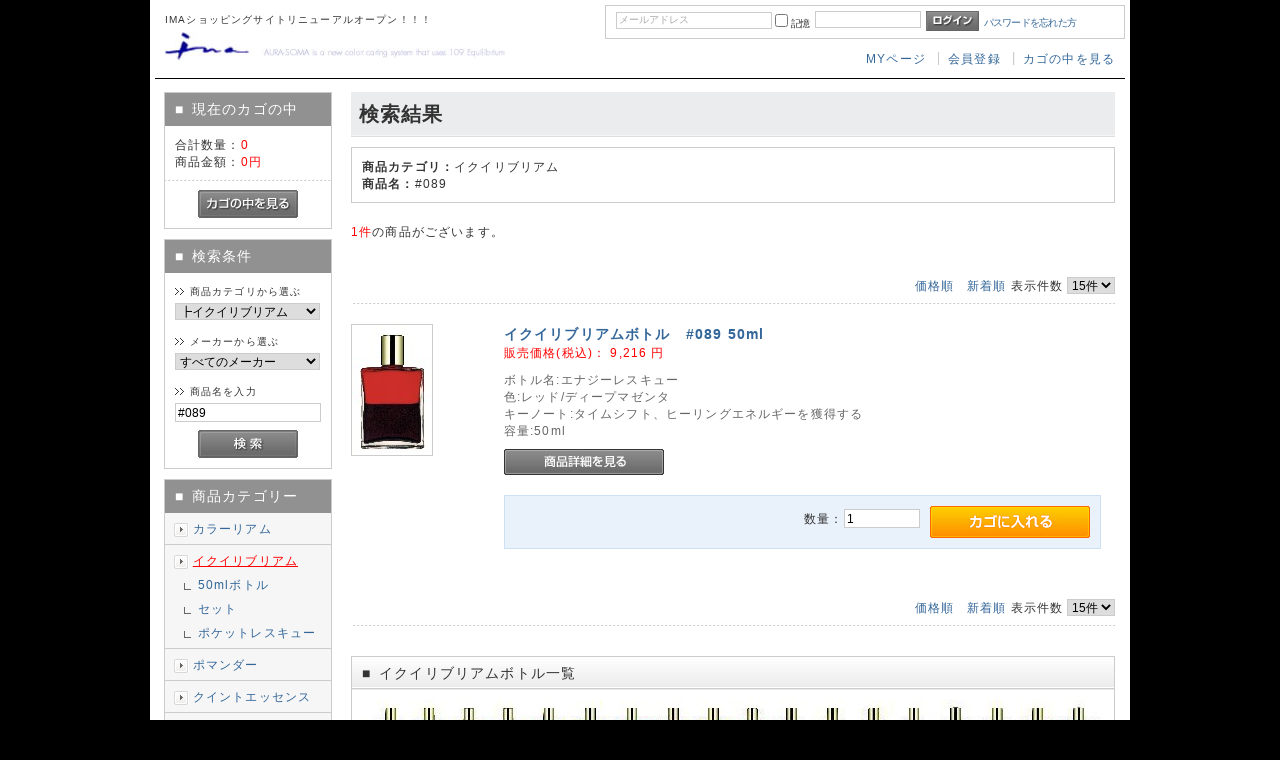

--- FILE ---
content_type: text/html; charset=UTF-8
request_url: https://i-making.co.jp/onlineshop/products/list.php?mode=search&category_id=20&name=%23089
body_size: 64718
content:
<?xml version="1.0" encoding="UTF-8"?>
<!DOCTYPE html PUBLIC "-//W3C//DTD XHTML 1.0 Transitional//EN" "http://www.w3.org/TR/xhtml1/DTD/xhtml1-transitional.dtd">
<html xmlns="http://www.w3.org/1999/xhtml" lang="ja" xml:lang="ja">
<head>
<meta http-equiv="Content-Type" content="text/html; charset=UTF-8" />
<meta http-equiv="Content-Script-Type" content="text/javascript" />
<meta http-equiv="Content-Style-Type" content="text/css" />
<link rel="stylesheet" href="/onlineshop/user_data/packages/20110512/css/import.css" type="text/css" media="all" />
<link rel="alternate" type="application/rss+xml" title="RSS" href="https://i-making.co.jp/onlineshop/rss/" />
<script type="text/javascript" src="/onlineshop/js/css.js"></script>
<script type="text/javascript" src="/onlineshop/js/navi.js"></script>
<script type="text/javascript" src="/onlineshop/js/win_op.js"></script>
<script type="text/javascript" src="/onlineshop/js/site.js"></script>
<script type="text/javascript" src="/onlineshop/js/jquery-1.4.2.min.js"></script>
<title>IMA オンラインショップ / 検索結果</title>
    <meta name="description" content="オーラソーマ、コスメ商品がお買い求めいただけます。/商品一覧ページ" />
    <meta name="keywords" content="IMA,オーラソーマ,ボトル,オーガニック,コスメ,商品一覧ページ" />

<script type="text/javascript">//<![CDATA[
    var productsClassCategories = {"90":{"":{"":{"name":"\u9078\u629e\u3057\u3066\u304f\u3060\u3055\u3044","product_class_id":"90","product_type":"1"},"#":{"classcategory_id2":null,"name":"","stock_find":true,"price01":"9,216","price02":"9,216","point":"251","product_code":"#001089","product_class_id":"90","product_type":"1"}}}};function fnOnLoad(){fnSetClassCategories(document.product_form90);}
    $(function(){
        fnOnLoad(); 
    });
//]]>
</script>
</head>

<!-- ▼BODY部 スタート -->
<body>


<noscript>
    <p>JavaScript を有効にしてご利用下さい.</p>
</noscript>

<div class="frame_outer">
    <a name="top" id="top"></a>

                            <!--▼HEADER-->
<div id="header_wrap">
    <div id="header" class="clearfix">
        <div id="logo_area">
            <p id="site_description">IMAショッピングサイトリニューアルオープン！！！</p>
            <h1>
                <a href="/onlineshop/"><img src="/onlineshop/user_data/packages/20110512/img/common/logo.jpg" alt="EC-CUBE ONLINE SHOPPING SITE" /><span>IMA オンラインショップ/商品一覧ページ</span></a>
            </h1>
        </div>
        <div id="header_utility">
            <div id="headerInternalColumn">
                                                                            <!-- ▼【ヘッダー】ログイン -->
                                            <script type="text/javascript">//<![CDATA[
    $(function(){
        var $login_email = $('#header_login_area input[name=login_email]');

        if (!$login_email.val()) {
            $login_email
                .val('メールアドレス')
                .css('color', '#AAA');
        }

        $login_email
            .focus(function() {
                if ($(this).val() == 'メールアドレス') {
                    $(this).val('')
                           .css('color', '#000');
                }
            })
            .blur(function() {
                if (!$(this).val()) {
                    $(this).val('メールアドレス')
                           .css('color', '#AAA');
                }
            });

        $('#header_login_form').submit(function() {
            if (!$login_email.val()
                || $login_email.val() == 'メールアドレス') {
                if ($('#header_login_area input[name=login_pass]').val()) {
                    alert('メールアドレス/パスワードを入力して下さい。');
                }
                return false;
            }
            return true;
        });
    });
//]]>
</script>
<div class="bloc_outer">
    <div id="header_login_area" class="clearfix">
        <form name="header_login_form" id="header_login_form" method="post" action="https://i-making.co.jp/onlineshop/frontparts/login_check.php" onsubmit="return fnCheckLogin('header_login_form')">
        <input type="hidden" name="mode" value="login" />
        <input type="hidden" name="transactionid" value="6da2687d29a0e699fd200ec722db5d5703b14978" />
        <input type="hidden" name="url" value="/onlineshop/products/list.php" />
        <div class="bloc_body clearfix">
                            <ul class="formlist clearfix">
                    <li class="mail">
                        <input type="text" class="box150" name="login_email" value="" style="ime-mode: disabled;" title="メールアドレスを入力して下さい" />
                    </li>
                    <li class="login_memory">
                        <input type="checkbox" name="login_memory" id="header_login_memory" value="1"  /><label for="header_login_memory"><span>記憶</span></label>
                    </li>
                    <li class="password"><input type="password" class="box100" name="login_pass" title="パスワードを入力して下さい" /></li>
                    <li class="btn">
                        <input type="image" onmouseover="chgImgImageSubmit('/onlineshop/user_data/packages/20110512/img/common/btn_header_login_on.jpg',this)" onmouseout="chgImgImageSubmit('/onlineshop/user_data/packages/20110512/img/common/btn_header_login.jpg',this)" src="/onlineshop/user_data/packages/20110512/img/common/btn_header_login.jpg" />
                    </li>
                    <li class="forgot">
                        <a href="https://i-making.co.jp/onlineshop/forgot/" onclick="win01('https://i-making.co.jp/onlineshop/forgot/','forget','600','400'); return false;" target="_blank">パスワードを忘れた方</a>
                    </li>
                </ul>

                    </div>
        </form>
    </div>
</div>
                                        <!-- ▲【ヘッダー】ログイン -->
                                                                    </div>
            <div id="header_navi">
                <ul>
                    <li class="mypage">
                        <a href="https://i-making.co.jp/onlineshop/mypage/login.php">MYページ</a>
                    </li>
                    <li class="entry">
                        <a href="/onlineshop/entry/kiyaku.php">会員登録</a>
                    </li>
                    <li>
                        <a href="/onlineshop/cart/">カゴの中を見る</a>
                    </li>
                </ul>

            </div>
        </div>
    </div>
</div>
<!--▲HEADER-->        
        <div id="container" class="clearfix">

                        
                            <div id="leftcolumn" class="side_column">
                                                    <!-- ▼かごの中 -->
                                            
<div class="bloc_outer">
    <div id="cart_area">
    <h2 class="cart"><span class="title"><span class="square">■</span>現在のカゴの中</span></h2>
        <div class="bloc_body">
            <div class="information">
                <p class="item">合計数量：<span class="attention">0</span></p>
                <p class="total">商品金額：<span class="price">0円</span></p>
                                            </div>
            <div class="btn">
                <a href="/onlineshop/cart/" onmouseover="chgImg('/onlineshop/user_data/packages/20110512/img/button/btn_bloc_cart_on.jpg','button_cart');" onmouseout="chgImg('/onlineshop/user_data/packages/20110512/img/button/btn_bloc_cart.jpg','button_cart');"><img src="/onlineshop/user_data/packages/20110512/img/button/btn_bloc_cart.jpg" alt="カゴの中を見る" border="0" name="button_cart" id="button_cart" /></a>
            </div>
        </div>
    </div>
</div>
                                        <!-- ▲かごの中 -->
                                    <!-- ▼商品検索 -->
                                            <div class="bloc_outer">
    <div id="search_area">
    <h2><span class="title"><span class="square">■</span>検索条件</span></h2>
        <div class="bloc_body">
            <!--検索フォーム-->
            <form name="search_form" id="search_form" method="get" action="/onlineshop/products/list.php">
            <input type="hidden" name="transactionid" value="" />
            <dl class="formlist">
                <dt>商品カテゴリから選ぶ</dt>
                <dd><input type="hidden" name="mode" value="search" />
                <select name="category_id" class="box145">
                    <option label="すべての商品" value="">全ての商品</option>
                    <option label="┣カラーリアム" value="134">┣カラーリアム</option>
<option label="┃┣メソッド推奨商品" value="136">┃┣メソッド推奨商品</option>
<option label="┃┗お得なセット商品" value="137">┃┗お得なセット商品</option>
<option label="┣イクイリブリアム" value="20" selected="selected">┣イクイリブリアム</option>
<option label="┃┣50mlボトル" value="22">┃┣50mlボトル</option>
<option label="┃┣セット" value="23">┃┣セット</option>
<option label="┃┗ポケットレスキュー" value="25">┃┗ポケットレスキュー</option>
<option label="┣ポマンダー" value="30">┣ポマンダー</option>
<option label="┃┣25ml" value="31">┃┣25ml</option>
<option label="┃┗2.5ml" value="32">┃┗2.5ml</option>
<option label="┣クイントエッセンス" value="27">┣クイントエッセンス</option>
<option label="┣カラーエッセンス" value="42">┣カラーエッセンス</option>
<option label="┣エンジェロイエッセンス" value="41">┣エンジェロイエッセンス</option>
<option label="┣エアーコンディショナー" value="33">┣エアーコンディショナー</option>
<option label="┣AURA-SOMA・コスメティック" value="43">┣AURA-SOMA・コスメティック</option>
<option label="┃┣フラワーシャワー" value="45">┃┣フラワーシャワー</option>
<option label="┃┣マッサージオイル" value="46">┃┣マッサージオイル</option>
<option label="┃┗シーウィードミネラルバス" value="47">┃┗シーウィードミネラルバス</option>
<option label="┣AURA-SOMA・その他" value="63">┣AURA-SOMA・その他</option>
<option label="┃┣スタンド" value="121">┃┣スタンド</option>
<option label="┃┣カード" value="117">┃┣カード</option>
<option label="┃┗ポスター" value="116">┃┗ポスター</option>
<option label="┗オーガニックコスメ" value="78">┗オーガニックコスメ</option>
<option label="&nbsp;&nbsp;┣ジャネス" value="86">&nbsp;&nbsp;┣ジャネス</option>
<option label="&nbsp;&nbsp;┃┣クレンザー" value="88">&nbsp;&nbsp;┃┣クレンザー</option>
<option label="&nbsp;&nbsp;┃┗サンケア" value="95">&nbsp;&nbsp;┃┗サンケア</option>
<option label="&nbsp;&nbsp;┗その他" value="105">&nbsp;&nbsp;┗その他</option>

                </select>
                </dd>
            </dl>
            <dl class="formlist">
                                <dt>メーカーから選ぶ</dt>
                <dd><select name="maker_id" class="box145">
                    <option label="すべてのメーカー" value="">すべてのメーカー</option>
                    <option label="JANESCE" value="2">JANESCE</option>
<option label="SOLUNA" value="4">SOLUNA</option>

                </select>
                </dd>
            </dl>
            <dl class="formlist">
                                <dt>商品名を入力</dt>
                <dd><input type="text" name="name" class="box140" maxlength="50" value="#089" /></dd>
            </dl>
            <p class="btn"><input type="image" onmouseover="chgImgImageSubmit('/onlineshop/user_data/packages/20110512/img/button/btn_bloc_search_on.jpg',this)" onmouseout="chgImgImageSubmit('/onlineshop/user_data/packages/20110512/img/button/btn_bloc_search.jpg',this)" src="/onlineshop/user_data/packages/20110512/img/button/btn_bloc_search.jpg" alt="検索" name="search" /></p>
            </form>
        </div>
    </div>
</div>
                                        <!-- ▲商品検索 -->
                                    <!-- ▼カテゴリ -->
                                            <script type="text/javascript">//<![CDATA[
    $(function(){
        $('#category_area li.level1:last').css('border-bottom', 'none');
    });
//]]>
</script>
<div class="bloc_outer">
    <div id="category_area">
        <div class="bloc_body">
            <h2><span class="square">■</span>商品カテゴリー</h2>
            <ul id="categorytree"><li class="level1"><p><a href="/onlineshop/products/list.php?category_id=134">カラーリアム</a></p></li><li class="level1 onmark"><p><a href="/onlineshop/products/list.php?category_id=20" class="onlink">イクイリブリアム</a></p><ul><li class="level2"><p><a href="/onlineshop/products/list.php?category_id=22">50mlボトル</a></p></li><li class="level2"><p><a href="/onlineshop/products/list.php?category_id=23">セット</a></p></li><li class="level2"><p><a href="/onlineshop/products/list.php?category_id=25">ポケットレスキュー</a></p></li></ul></li><li class="level1"><p><a href="/onlineshop/products/list.php?category_id=30">ポマンダー</a></p></li><li class="level1"><p><a href="/onlineshop/products/list.php?category_id=27">クイントエッセンス</a></p></li><li class="level1"><p><a href="/onlineshop/products/list.php?category_id=42">カラーエッセンス</a></p></li><li class="level1"><p><a href="/onlineshop/products/list.php?category_id=41">エンジェロイエッセンス</a></p></li><li class="level1"><p><a href="/onlineshop/products/list.php?category_id=33">エアーコンディショナー</a></p></li><li class="level1"><p><a href="/onlineshop/products/list.php?category_id=43">AURA-SOMA・コスメティック</a></p></li><li class="level1"><p><a href="/onlineshop/products/list.php?category_id=63">AURA-SOMA・その他</a></p></li><li class="level1"><p><a href="/onlineshop/products/list.php?category_id=78">オーガニックコスメ</a></p></li></ul>
        </div>
    </div>
</div>
                                        <!-- ▲カテゴリ -->
                                    <!-- ▼利用ガイド -->
                                            <div class="bloc_outer">
    <div id="guide_area" class="bloc_body">
        <ul class="button_like"><li><a href="/onlineshop/abouts/" class="">当サイトについて</a></li><li><a href="https://i-making.co.jp/onlineshop/contact/" class="">お問い合わせ</a></li><li><a href="/onlineshop/order/" class="">返品・交換・送料など</a></li><li><a href="/onlineshop/guide/privacy.php" class="">プライバシーポリシー</a></li></ul>
        <div style="height: 0px; overflow: hidden;"></div>    </div>
</div>                                        <!-- ▲利用ガイド -->
                                            </div>
                
                <div 
                                                id="two_maincolumn_right"
                                        class="main_column"
        >
                                    
                        <script type="text/javascript" src="/onlineshop/js/products.js"></script>
<script type="text/javascript">//<![CDATA[
function fnSetClassCategories(form, classcat_id2_selected) {
    var $form = $(form);
    var product_id = $form.find('input[name=product_id]').val();
    var $sele1 = $form.find('select[name=classcategory_id1]');
    var $sele2 = $form.find('select[name=classcategory_id2]');
    setClassCategories($form, product_id, $sele1, $sele2, classcat_id2_selected);
}
// 並び順を変更
function fnChangeOrderby(orderby) {
    fnSetVal('orderby', orderby);
    fnSetVal('pageno', 1);
    fnSubmit();
}
// 表示件数を変更
function fnChangeDispNumber(dispNumber) {
    fnSetVal('disp_number', dispNumber);
    fnSetVal('pageno', 1);
    fnSubmit();
}
// カゴに入れる
function fnInCart(productForm) {
    var product_id = productForm["product_id"].value;
    fnChangeAction("?#product" + product_id);
    if (productForm["classcategory_id1"]) {
        fnSetVal("classcategory_id1", productForm["classcategory_id1"].value);
    }
    if (productForm["classcategory_id2"]) {
        fnSetVal("classcategory_id2", productForm["classcategory_id2"].value);
    }
    fnSetVal("quantity", productForm["quantity"].value);
    fnSetVal("product_id", productForm["product_id"].value);
    fnSetVal("product_class_id", productForm["product_class_id"].value);
    fnSubmit();
}
//]]>
</script>
<script type="text/javascript" src="/onlineshop/js/change_img_size.js"></script>

<!--▼CONTENTS-->
<div id="undercolumn">
    <form name="form1" id="form1" method="get" action="?">
        <input type="hidden" name="transactionid" value="6da2687d29a0e699fd200ec722db5d5703b14978" />
        <input type="hidden" name="mode" value="search" />
                <input type="hidden" name="category_id" value="20" />
        <input type="hidden" name="maker_id" value="0" />
        <input type="hidden" name="name" value="#089" />
                        <input type="hidden" name="orderby" value="" />
        <input type="hidden" name="disp_number" value="15" />
        <input type="hidden" name="pageno" value="" />
                        <input type="hidden" name="product_id" value="" />
        <input type="hidden" name="classcategory_id1" value="" />
        <input type="hidden" name="classcategory_id2" value="" />
        <input type="hidden" name="product_class_id" value="" />
        <input type="hidden" name="quantity" value="" />
                <input type="hidden" name="rnd" value="pra" />
    </form>

    <!--★タイトル★-->
    <h2 class="title">検索結果</h2>

    <!--▼検索条件-->
            <ul class="pagecond_area">
            <li><strong>商品カテゴリ：</strong>イクイリブリアム</li>
                    <li><strong>商品名：</strong>#089</li>
        </ul>
        <!--▲検索条件-->

    <!--▼ページナビ(本文)-->
        <!--▲ページナビ(本文)-->

    
                    <!--▼件数-->
            <div>
                <span class="attention">1件</span>の商品がございます。
            </div>
            <!--▲件数-->

            <br />

            <!--▼ページナビ(上部)-->
            <form name="page_navi_top" id="page_navi_top" action="?">
                <input type="hidden" name="transactionid" value="6da2687d29a0e699fd200ec722db5d5703b14978" />
                        <div class="pagenumber_area clearfix">
            <div class="change">
                                    <a href="javascript:fnChangeOrderby('price');">価格順</a>
                &nbsp;
                                        <a href="javascript:fnChangeOrderby('date');">新着順</a>
                                表示件数
                <select name="disp_number" onchange="javascript:fnChangeDispNumber(this.value);">
                                                                        <option value="15" selected="selected" >15件</option>
                                                                                                <option value="30" >30件</option>
                                                                                                <option value="50" >50件</option>
                                                            </select>
            </div>
            <div class="navi">&nbsp;</div>
        </div>
                </form>
            <!--▲ページナビ(上部)-->
        
                        <!--▼商品-->
        <form name="product_form90" action="?" onsubmit="return false;">
        <input type="hidden" name="transactionid" value="6da2687d29a0e699fd200ec722db5d5703b14978" />
        <div class="list_area clearfix">
            <a name="product90"></a>
            <div class="listphoto">
                <!--★画像★-->
                <a href="/onlineshop/products/detail.php?product_id=90" class="over"><!--商品写真--><img src="/onlineshop/upload/save_image/B089_l.jpg" alt="イクイリブリアムボトル　#089 50ml" class="picture" /></a>
            </div>

            <div class="listrightbloc">
                <!--▼商品ステータス-->
                                <!--▲商品ステータス-->

                <!--★商品名★-->
                <h3>
                    <a href="/onlineshop/products/detail.php?product_id=90">イクイリブリアムボトル　#089 50ml</a>
                </h3>
                <!--★価格★-->
                <div class="pricebox sale_price">
                    販売価格(税込)：
                    <span class="price">
                        <span id="price02_default_90">
                                                            9,216
                                                    </span><span id="price02_dynamic_90"></span>
                        円</span>
                </div>

                <!--★コメント★-->
                <div class="listcomment">ボトル名:エナジーレスキュー <br />
色:レッド/ディープマゼンタ <br />
キーノート:タイムシフト、ヒーリングエネルギーを獲得する <br />
容量:50ml</div>

                <!--★商品詳細を見る★-->
                <div class="detail_btn">
                                        <a href="/onlineshop/products/detail.php?product_id=90" onmouseover="chgImg('/onlineshop/user_data/packages/20110512/img/button/btn_detail_on.jpg','detail90');" onmouseout="chgImg('/onlineshop/user_data/packages/20110512/img/button/btn_detail.jpg','detail90');">
                    <img src="/onlineshop/user_data/packages/20110512/img/button/btn_detail.jpg" alt="商品詳細を見る" name="detail90" id="detail90" /></a>
                </div>

                <!--▼買い物かご-->
                <input type="hidden" name="product_id" value="90" />
                <input type="hidden" name="product_class_id" id="product_class_id90" value="90" />

                <div class="cart_area clearfix">
                                                                    <div class="cartin clearfix">
                            <div class="quantity">
                                数量：<input type="text" name="quantity" class="box" value="1" maxlength="9" style="" />
                                                            </div>
                            <div class="cartin_btn">
                                <!--★カゴに入れる★-->
                                <div id="cartbtn_default_90">
                                    <input type="image" id="cart90" src="/onlineshop/user_data/packages/20110512/img/button/btn_cartin.jpg" alt="カゴに入れる" onclick="fnInCart(this.form); return false;" onmouseover="chgImg('/onlineshop/user_data/packages/20110512/img/button/btn_cartin_on.jpg', this);" onmouseout="chgImg('/onlineshop/user_data/packages/20110512/img/button/btn_cartin.jpg', this);" />
                                </div>
                                <div class="attention" id="cartbtn_dynamic_90"></div>
                            </div>
                        </div>
                                    </div>
                <!--▲買い物かご-->
            </div>
        </div>
        </form>
        <!--▲商品-->

                    <!--▼ページナビ(下部)-->
            <form name="page_navi_bottom" id="page_navi_bottom" action="?">
                <input type="hidden" name="transactionid" value="6da2687d29a0e699fd200ec722db5d5703b14978" />
                        <div class="pagenumber_area clearfix">
            <div class="change">
                                    <a href="javascript:fnChangeOrderby('price');">価格順</a>
                &nbsp;
                                        <a href="javascript:fnChangeOrderby('date');">新着順</a>
                                表示件数
                <select name="disp_number" onchange="javascript:fnChangeDispNumber(this.value);">
                                                                        <option value="15" selected="selected" >15件</option>
                                                                                                <option value="30" >30件</option>
                                                                                                <option value="50" >50件</option>
                                                            </select>
            </div>
            <div class="navi">&nbsp;</div>
        </div>
                </form>
            <!--▲ページナビ(下部)-->
        
    
</div>
<!--▲CONTENTS-->            
                                                            <!-- ▼ボトル一覧 -->
                                            <script src="/onlineshop/js/tooltip.js"></script>

<script type="text/javascript">
$(document).ready(function(){
	 simple_tooltip("area","tooltip");
});
</script>

<div class="bloc_outer">
    <div id="news_area">
    <div class="title_news">
      <h2><span class="square">■</span>イクイリブリアムボトル一覧</h2>
    </div>
    <div class="bloc_body">
<img src="/onlineshop/upload/save_image/bottles.jpg" usemap="#Map" />
<map name="Map" id="Map">
<area href="/onlineshop/products/list.php?mode=search&category_id=20&name=%23000" shape="rect" coords="11,8,40,61" title="<b>B0 スピリチュアルレスキュー</b><span>生きることの感覚に明晰性をもたらす助け。クリエイティブなプロセスに役割を見出す可能性。</span>">
<area href="/onlineshop/products/list.php?mode=search&category_id=20&name=%23001" shape="rect" coords="48,8,79,61" title="<b>B1 フィジカルレスキュー</b><span>私達の中にあるものとの平和的なコミュニケーション。役に立つコミュニケーション。</span>">
<area href="/onlineshop/products/list.php?mode=search&category_id=20&name=%23002" shape="rect" coords="89,8,118,61" title="<b>B2 ピースボトル</b><span>私達からと言うよりはむしろ私達を通してやってくる平和的なコミュニケーション。自然な権威。</span>">
<area href="/onlineshop/products/list.php?mode=search&category_id=20&name=%23003" shape="rect" coords="127,8,157,61" title="<b>B3 ハートボトル／アトランティアンボト</b><span>特に大地、大地のグリッドと地磁気造に関係した創造的なコミュニケーシン。</span>">
<area href="/onlineshop/products/list.php?mode=search&category_id=20&name=%23004" shape="rect" coords="168,8,198,61" title="<b>B4 サンライトボトル</b><span>知識：外から得ることができるもの。知恵：すでに私たちが持っているもの。</span>">
<area href="/onlineshop/products/list.php?mode=search&category_id=20&name=%23005" shape="rect" coords="209,8,240,61" title="<b>B5 サンライズ/サンセットボトル</b><span>自分の持っているエネルギーに関して、知恵を賢く使う機会。</span>">
<area href="/onlineshop/products/list.php?mode=search&category_id=20&name=%23006" shape="rect" coords="251,8,282,61" title="<b>B6 エナジーボトル</b><span>人生に対する情熱と愛。</span>">
<area href="/onlineshop/products/list.php?mode=search&category_id=20&name=%23007" shape="rect" coords="292,8,323,61" title="<b>B7 ゲッセマネの園/最後に信仰が試される</b><span>人生のプロセスの中で信頼する。物事の展開のあり方に希望を持つ。</span>">
<area href="/onlineshop/products/list.php?mode=search&category_id=20&name=%23008" shape="rect" coords="332,8,361,61" title="<b>B8 アヌビス</b><span>知識のコニュニケーション、平和の喜び。</span>">
<area href="/onlineshop/products/list.php?mode=search&category_id=20&name=%23009" shape="rect" coords="371,8,402,61" title="<b>B9 ハートの中のハート；クリスタルの洞窟</b><span>旅の始まり。個性化のプロセス。</span>">
<area href="/onlineshop/products/list.php?mode=search&category_id=20&name=%23010" shape="rect" coords="410,8,442,61" title="<b>B10 行って、木を抱きしめなさい</b><span>捲いた種は刈り取らなければならない。</span>">
<area href="/onlineshop/products/list.php?mode=search&category_id=20&name=%23011" shape="rect" coords="451,8,482,61" title="<b>B11 エッセネボトル1</b><span>思考とフィーリングに責任をとる。</span>">
<area href="/onlineshop/products/list.php?mode=search&category_id=20&name=%23012" shape="rect" coords="492,8,514,61" title="<b>B12 新しい時代の平和</b><span>直感。滋養と信頼と平和に光を照らす。</span>">
<area href="/onlineshop/products/list.php?mode=search&category_id=20&name=%23013" shape="rect" coords="532,8,564,61" title="<b>B13 新しい時代の変化</b><span>人生の感情的側面を照らす。</span>">
<area href="/onlineshop/products/list.php?mode=search&category_id=20&name=%23014" shape="rect" coords="573,8,605,61" title="<b>B14 新しい時代の叡智</b><span>明晰性が開く智恵につながる。</span>">
<area href="/onlineshop/products/list.php?mode=search&category_id=20&name=%23015" shape="rect" coords="615,8,647,61" title="<b>B15 新しい時代の奉仕</b><span>浄化を通した自己の向上</span>">
<area href="/onlineshop/products/list.php?mode=search&category_id=20&name=%23016" shape="rect" coords="657,8,688,61" title="<b>B16 菫色の衣</b><span>真の自己と、奉仕に目覚める。安全な再評価。</span>">
<area href="/onlineshop/products/list.php?mode=search&category_id=20&name=%23017" shape="rect" coords="698,8,728,60" title="<b>B17 吟遊詩人Ⅰ/希望のボトル</b><span>スピリチャリティへの新しい始まり、スターにつながる。</span>">
<area href="/onlineshop/products/list.php?mode=search&category_id=20&name=%23018" shape="rect" coords="11,71,40,124" title="<b>B18 エジプト人のボトル１／ターニングタイド</b><span>なぜ私たちがここにいるのか、何のためにいるのかにつながる知識を洗練する。</span>">
<area href="/onlineshop/products/list.php?mode=search&category_id=20&name=%23019" shape="rect" coords="48,71,79,124" title="<b>B19 物質界に生きる</b><span>私たちの身体の再生は、私たちが思考を変化させて、新しいエネルギーを増やすときにときに起きる。</span>">
<area href="/onlineshop/products/list.php?mode=search&category_id=20&name=%23020" shape="rect" coords="89,71,118,124" title="<b>B20 スターチャイルド</b><span>無条件の愛のコニュニケーション。意識のマインドにおける平和、自己の深みにある自己受容。</span>">
<area href="/onlineshop/products/list.php?mode=search&category_id=20&name=%23021" shape="rect" coords="127,71,157,124" title="<b>B21 愛への新しい始まり</b><span>自己受容を通した自由の出現。</span>">
<area href="/onlineshop/products/list.php?mode=search&category_id=20&name=%23022" shape="rect" coords="168,71,198,124" title="<b>B22 再生者のボトル/目覚め</b><span>喜びと自己受容の新しい始まり。</span>">
<area href="/onlineshop/products/list.php?mode=search&category_id=20&name=%23023" shape="rect" coords="209,71,240,124" title="<b>B23 愛と光</b><span>慈悲と自己受容。自分自身を見つめる過程の中で慈悲を見つけるほど、私たちは自分をもっと受け入れることができる。</span>">
<area href="/onlineshop/products/list.php?mode=search&category_id=20&name=%23024" shape="rect" coords="251,71,282,124" title="<b>B24 新たなメッセージ</b><span>存在の感じる側面からのコミュニケ−ション。スピリットから呼び覚まされたコミュニケ−ション。ハートからの変容の力を持つコミュニケ−ション。</span>">
<area href="/onlineshop/products/list.php?mode=search&category_id=20&name=%23025" shape="rect" coords="292,71,323,124" title="<b>B25 フロ−レンスナイチンゲールボトル</b><span>神秘家。天から与えられたインスピレーションによって霊感を受けた人。人に奉仕をすることの中にある開拓精神。</span>">
<area href="/onlineshop/products/list.php?mode=search&category_id=20&name=%23026" shape="rect" coords="332,71,362,124" title="<b>B26 エーテルレスキュ−/ハンプティ ダンプティボトル</b><span>タイムラインのヒーリング。シンクロニシティへのバランスを見い出すために、食い違いをつなげる助けになる。</span>">
<area href="/onlineshop/products/list.php?mode=search&category_id=20&name=%23027" shape="rect" coords="371,71,402,124" title="<b>B27 ロビンフッド</b><span>自分の内側で男性性と女性性との関係性を発見する、 頭とハート、根っことハートの間のバランス。</span>">
<area href="/onlineshop/products/list.php?mode=search&category_id=20&name=%23028" shape="rect" coords="410,71,442,124" title="<b>B28 メイドマリアン</b><span>ハートの目覚め。女性性と男性性、直感と分析の間のバランス。</span>">
<area href="/onlineshop/products/list.php?mode=search&category_id=20&name=%23029" shape="rect" coords="451,71,482,124" title="<b>B29 立ち上がって、進め</b><span>物質界に生きる。両極間における太陽神経叢のバランス。</span>">
<area href="/onlineshop/products/list.php?mode=search&category_id=20&name=%23030" shape="rect" coords="492,71,524,124" title="<b>B30 地上に天国をもたらす</b><span>頭を天に、足を地に。平和のコミュニケーションへの目覚め。</span>">
<area href="/onlineshop/products/list.php?mode=search&category_id=20&name=%23031" shape="rect" coords="532,71,564,124" title="<b>B31 泉</b><span>ハートの知恵。自己の深みの内側から湧き出る最も深い喜びのためにスペースをつくる。</span>">
<area href="/onlineshop/products/list.php?mode=search&category_id=20&name=%23032" shape="rect" coords="573,71,605,124" title="<b>B32 ソフィア</b><span>内側に存在する知恵に関する明快さ。スターからのメッセージ。</span>">
<area href="/onlineshop/products/list.php?mode=search&category_id=20&name=%23033" shape="rect" coords="615,71,647,124" title="<b>B33 ドルフィンボトル/目的を持った平和</b><span>明晰性と遊び心。自発性と喜び。はっきりと表現されたハートからのコミュニケ−ション。</span>">
<area href="/onlineshop/products/list.php?mode=search&category_id=20&name=%23034" shape="rect" coords="657,71,688,124" title="<b>B34 ヴィ−ナスの誕生</b><span>美につながる、存在の感じる側面の中から自己受容を通して、自己出現の中にある美につながる。</span>">
<area href="/onlineshop/products/list.php?mode=search&category_id=20&name=%23035" shape="rect" coords="698,71,729,124" title="<b>B35 親切心</b><span>変容させる力がある。超然としている。人への奉仕の中にある無条件の愛。天からの愛。</span>">
<area href="/onlineshop/products/list.php?mode=search&category_id=20&name=%23036" shape="rect" coords="11,134,40,189" title="<b>B36 慈善(チャリティ)</b><span>自分に対する思いやり、暖かさ、親切が世界に広がる。</span>">
<area href="/onlineshop/products/list.php?mode=search&category_id=20&name=%23037" shape="rect" coords="48,134,79,189" title="<b>B37 地上に降りた守護天使</b><span>変容の力を持ったコミュニケ−ション。滋養と平和に満ちたコミュニケ−ションが人にも自分にも役立つかもしれない。</span>">
<area href="/onlineshop/products/list.php?mode=search&category_id=20&name=%23038" shape="rect" coords="89,134,118,189" title="<b>B38 吟遊詩人Ⅱ/識別</b><span>過去の困難を手放すことで、ハートが自由に真実を表現でき、自己の中にある変容へと導く。</span>">
<area href="/onlineshop/products/list.php?mode=search&category_id=20&name=%23039" shape="rect" coords="127,134,157,189" title="<b>B39 エジプト人のボトル2/操り人形師</b><span>変容の知恵。変容の経験の結果としての深いレベルでの歓び。知恵と奉仕、慈悲と理解。</span>">
<area href="/onlineshop/products/list.php?mode=search&category_id=20&name=%23040" shape="rect" coords="168,134,198,189" title="<b>B40 アイ アム</b><span>知恵のエネルギー。知恵の結果としてのエネルギー。広がり、情熱、成長の感覚。</span>">
<area href="/onlineshop/products/list.php?mode=search&category_id=20&name=%23041" shape="rect" coords="209,134,240,189" title="<b>B41 叡智のボトル/黄金郷</b><span>自分自身の内側のカップを満たせば、それが世界中にあふれる可能性。認識され、分かち合われる知恵。</span>">
<area href="/onlineshop/products/list.php?mode=search&category_id=20&name=%23042" shape="rect" coords="251,134,282,189" title="<b>B42 収穫</b><span>自己認識、喜び、幸福、知的明晰性。自分を理解すること。</span>">
<area href="/onlineshop/products/list.php?mode=search&category_id=20&name=%23043" shape="rect" coords="292,134,323,189" title="<b>B43 創造性</b><span>存在の感じる側面を通した創造的なコミュニケ−ション。個性化のプロセスが開く。</span>">
<area href="/onlineshop/products/list.php?mode=search&category_id=20&name=%23044" shape="rect" coords="332,134,362,189" title="<b>B44 守護天使</b><span>在るという感覚。瞬間に在ることで、明晰性がコミュニケ−ションの中に現れる。</span>">
<area href="/onlineshop/products/list.php?mode=search&category_id=20&name=%23045" shape="rect" coords="371,134,402,189" title="<b>B45 ブレスオブラブ</b><span>存在の感じる側面に関して天からの愛に開く必要性。瞬間瞬間に、息を吸い、息を吐くというギフト。</span>">
<area href="/onlineshop/products/list.php?mode=search&category_id=20&name=%23046" shape="rect" coords="410,134,442,189" title="<b>B46 放浪者(ワンダラー)</b><span>シンプルさの中にあって、真実を表しているささやかなものへの注意。広がるためのスペースを与えられる思いやり。</span>">
<area href="/onlineshop/products/list.php?mode=search&category_id=20&name=%23047" shape="rect" coords="451,134,482,189" title="<b>B47 古い魂のボトル</b><span>知的な明晰性。ハートのエメラルドを理解するギフト。</span>">
<area href="/onlineshop/products/list.php?mode=search&category_id=20&name=%23048" shape="rect" coords="492,134,524,189" title="<b>B48 変化の翼</b><span>自己の深みの中の光の理解。意識のマインドの変容。</span>">
<area href="/onlineshop/products/list.php?mode=search&category_id=20&name=%23049" shape="rect" coords="532,134,564,189" title="<b>B49 新たなメッセンジャー</b><span>人に奉仕することの中でのハートの創造的なコミュニケ−ション。</span>">
<area href="/onlineshop/products/list.php?mode=search&category_id=20&name=%23050" shape="rect" coords="573,134,605,189" title="<b>B50 エルモリア</b><span>汝の意志であって私の意志ではない。自分からというより、自己を通してやってくるコミュニケーションを許すためにじゃまをしない。</span>">
<area href="/onlineshop/products/list.php?mode=search&category_id=20&name=%23051" shape="rect" coords="615,134,647,189" title="<b>B51 クツミ</b><span>私たちの上にあるものから下にあるものへの二方向のコミュニケ−ション。デーヴァの領域のコミュニケーション。</span>">
<area href="/onlineshop/products/list.php?mode=search&category_id=20&name=%23052" shape="rect" coords="657,134,688,189" title="<b>B52 レディナダ</b><span>深く、深遠な方法による自己受容のコミュニケーション。</span>">
<area href="/onlineshop/products/list.php?mode=search&category_id=20&name=%23053" shape="rect" coords="698,134,729,189" title="<b>B53 ヒラリオン</b><span>道、真実、生きる。浄化のプロセスを経験したハートの中にあるバランス。</span>">
<area href="/onlineshop/products/list.php?mode=search&category_id=20&name=%23054" shape="rect" coords="11,197,41,252" title="<b>B54 セラピスベイ</b><span>苦しみの理解。光と浄化の力。</span>">
<area href="/onlineshop/products/list.php?mode=search&category_id=20&name=%23055" shape="rect" coords="48,197,79,252" title="<b>B55 キリスト</b><span>光のために、または光を使ってワークするエネルギー。</span>">
<area href="/onlineshop/products/list.php?mode=search&category_id=20&name=%23056" shape="rect" coords="89,197,118,252" title="<b>B56 サンジェルマン</b><span>隠れたいという思いを克服する。世界でカタリスト（触発者）として行動する。</span>">
<area href="/onlineshop/products/list.php?mode=search&category_id=20&name=%23057" shape="rect" coords="127,197,157,252" title="<b>B57 パラスアテナとアイオロス</b><span>創造性と正しい暮し。ささやかなことに注意を向ける。</span>">
<area href="/onlineshop/products/list.php?mode=search&category_id=20&name=%23058" shape="rect" coords="168,197,198,252" title="<b>B58 オリオンとアンジェリカ</b><span>全てのサトルボディが、正しい時に正しいところに存在する助けになる。サトルフィールドの中のバランス。</span>">
<area href="/onlineshop/products/list.php?mode=search&category_id=20&name=%23059" shape="rect" coords="209,197,240,252" title="<b>B59 レディポルシャ</b><span>自分をジャッジすることを手放すことで、識別とバランスを助ける。</span>">
<area href="/onlineshop/products/list.php?mode=search&category_id=20&name=%23060" shape="rect" coords="251,197,282,252" title="<b>B60 老子と観音</b><span>光からコミュニケーションをすることができるように、内側に明晰性を見出す。</span>">
<area href="/onlineshop/products/list.php?mode=search&category_id=20&name=%23061" shape="rect" coords="292,197,323,252" title="<b>B61 サナトクマラとレディヴィーナスクマラ</b><span>自己の中にある役割モデルとの最も深いレベルにおける調和。神聖な父／母という普遍的な感覚。</span>">
<area href="/onlineshop/products/list.php?mode=search&category_id=20&name=%23062" shape="rect" coords="332,197,362,252" title="<b>B62 マハコハン</b><span>個性化の道に光をあてる。ハートのコミュニケーションの明晰性。</span>">
<area href="/onlineshop/products/list.php?mode=search&category_id=20&name=%23063" shape="rect" coords="371,197,402,252" title="<b>B63 ジュワルクールとヒラリオン</b><span>あるがままの自分自身を見つめることができるスペースを、自分に与えるときの真実。</span>">
<area href="/onlineshop/products/list.php?mode=search&category_id=20&name=%23064" shape="rect" coords="410,197,442,252" title="<b>B64 ジュワルクール</b><span>探究者のマスター。探求それ自体を探求する。探究という真実。</span>">
<area href="/onlineshop/products/list.php?mode=search&category_id=20&name=%23065" shape="rect" coords="451,197,482,252" title="<b>B65 頭は天に、足は地に</b><span>バランスの深い感覚。奉仕を行うためのエネルギー。</span>">
<area href="/onlineshop/products/list.php?mode=search&category_id=20&name=%23066" shape="rect" coords="492,197,524,252" title="<b>B66 女優／ビクトリアのボトル</b><span>条件づけから離れることで、自分のステージの上にいる俳優を見ることができる。</span>">
<area href="/onlineshop/products/list.php?mode=search&category_id=20&name=%23067" shape="rect" coords="532,197,564,252" title="<b>B67 天からの愛</b><span>小さきことの中の愛、私たちは小さなものの中に神を認める。</span>">
<area href="/onlineshop/products/list.php?mode=search&category_id=20&name=%23068" shape="rect" coords="573,197,605,252" title="<b>B68 ガブリエル</b><span>平和と成就の天使。はっきりと見ることができる能力とつながること。</span>">
<area href="/onlineshop/products/list.php?mode=search&category_id=20&name=%23069" shape="rect" coords="615,197,647,252" title="<b>B69 鳴り響く鐘</b><span>天からの愛の結果としての浄化。小さきことに愛を注ぐことから得られる浄化。瞬間にいること。</span>">
<area href="/onlineshop/products/list.php?mode=search&category_id=20&name=%23070" shape="rect" coords="657,197,688,252" title="<b>B70 壮大なるヴィジョン</b><span>もっと開いて、より大きな全体像を見る明晰性。光の振動に関する知識を得ること。</span>">
<area href="/onlineshop/products/list.php?mode=search&category_id=20&name=%23071" shape="rect" coords="698,197,729,252" title="<b>B71 エッセネボトル2/蓮の花の中の宝石</b><span>思考とフィーリングに対して責任をとることが、愛の力への扉を開く。</span>">
<area href="/onlineshop/products/list.php?mode=search&category_id=20&name=%23072" shape="rect" coords="11,261,41,315" title="<b>B72 ピエロ、道化師</b><span>内側からコミュニケ−ションされることの喜びに満ちた洞察。</span>">
<area href="/onlineshop/products/list.php?mode=search&category_id=20&name=%23073" shape="rect" coords="48,261,79,315" title="<b>B73 荘子</b><span>インカーネーショナルスターとのつながりが、目的の明晰性と存在の中にあるギフトの理解をもたらす。</span>">
<area href="/onlineshop/products/list.php?mode=search&category_id=20&name=%23074" shape="rect" coords="88,261,118,315" title="<b>B74 勝利</b><span>強烈なテスト。より深いバランスに向かって洞察力をみいだすことができる。</span>">
<area href="/onlineshop/products/list.php?mode=search&category_id=20&name=%23075" shape="rect" coords="127,261,157,315" title="<b>B75 流れとともに行く</b><span>より深い理解、特に家族の像に関連した再確認。</span>">
<area href="/onlineshop/products/list.php?mode=search&category_id=20&name=%23076" shape="rect" coords="168,261,198,315" title="<b>B76 信頼</b><span>私たちが何のために生まれてきたのか、また私たちがなすべきことをどのように行うかを見つけるために、自己受容が自分の中にあるゴールドの領域の方向に導く。</span>">
<area href="/onlineshop/products/list.php?mode=search&category_id=20&name=%23077" shape="rect" coords="209,261,240,315" title="<b>B77 カップ</b><span>多くのことが光の奉仕の背景の中でまとまる。私たちが受け取ることにもっとオープンになればなるほど、もっと上から与えられる。</span>">
<area href="/onlineshop/products/list.php?mode=search&category_id=20&name=%23078" shape="rect" coords="251,261,282,315" title="<b>B78 クラウンレスキュー/変遷のボトル</b><span>すべての終わりに新しい始まりがある。「正しい」場所に私たちを導く道を見つける助けとなる強烈な奉仕。</span>">
<area href="/onlineshop/products/list.php?mode=search&category_id=20&name=%23079" shape="rect" coords="292,261,323,315" title="<b>B79 駝鳥のボトル</b><span>洞察と変容。タイムラインのヒーリング。自らを試すことに耳を傾けることができる。</span>">
<area href="/onlineshop/products/list.php?mode=search&category_id=20&name=%23080" shape="rect" coords="332,261,362,315" title="<b>B80アルテミス</b><span>手放しのエネルギー、再び愛につながる。愛がさらに無条件の愛になる。愛の力に目覚める可能性。</span>">
<area href="/onlineshop/products/list.php?mode=search&category_id=20&name=%23081" shape="rect" coords="371,261,402,315" title="<b>B81 無条件の愛</b><span>慈悲、思いやりと暖かさ。愛に関する表現と必要性。</span>">
<area href="/onlineshop/products/list.php?mode=search&category_id=20&name=%23082" shape="rect" coords="410,261,442,315" title="<b>B82 カリプソ</b><span>私たちが自分のためのスペースをつくるときに、現れる洞察。ハートからやって来る最も深い歓びが明らかになる。</span>">
<area href="/onlineshop/products/list.php?mode=search&category_id=20&name=%23083" shape="rect" coords="451,261,482,315" title="<b>B83 オープン セサミ</b><span>インカネーショナルスターに関した個性化のプロセス。そこでは、ハートの創造的なコミュニケ−ションを通して表現された過去の知恵を見出す。</span>">
<area href="/onlineshop/products/list.php?mode=search&category_id=20&name=%23084" shape="rect" coords="492,261,524,315" title="<b>B84 風の中のキャンドル</b><span>傷つきやすい感覚。より高い目的に向かう強さ。</span>">
<area href="/onlineshop/products/list.php?mode=search&category_id=20&name=%23085" shape="rect" coords="532,261,564,315" title="<b>B85 タイタニア、妖精の女王</b><span>内なる光、意識のマインドに開く個性化の道。</span>">
<area href="/onlineshop/products/list.php?mode=search&category_id=20&name=%23086" shape="rect" coords="573,261,605,315" title="<b>B86 オベロン／妖精の王様</b><span>個性化の道の上にある光を理解すること。</span>">
<area href="/onlineshop/products/list.php?mode=search&category_id=20&name=%23087" shape="rect" coords="615,261,647,315" title="<b>B87 愛の叡智</b><span>自己の投影を超えて自分自身を見ることができる。愛の知恵。</span>">
<area href="/onlineshop/products/list.php?mode=search&category_id=20&name=%23088" shape="rect" coords="657,261,688,315" title="<b>B88 翡翠の皇帝</b><span>自分で蒔いた種は、自分で刈り取る、しかしどのように種を蒔くかが違いを作り出す。</span>">
<area href="/onlineshop/products/list.php?mode=search&category_id=20&name=%23089" shape="rect" coords="698,261,729,315" title="<b>B89 エナジーレスキュー</b><span>タイムシフトボトル：タイムシフト、とても大きな幸福に向かう新たな理解と新たな可能性への入口。</span>">
<area href="/onlineshop/products/list.php?mode=search&category_id=20&name=%23090" shape="rect" coords="11,324,41,379" title="<b>B90 ウィズダムレスキュー</b><span>伝授を受けた人が、この世で行動する方法を見つける。</span>">
<area href="/onlineshop/products/list.php?mode=search&category_id=20&name=%23091" shape="rect" coords="48,324,79,379" title="<b>B91 ハ−トのフェミニンリーダーシップ</b><span>聖霊への信頼。　愛はヒーリングの目的のために、愛のように見えないものすべてを表面にもたらす。予測する感覚ではなく、やって来るものに、ポジティブな気持ちであるという意味での希望。</span>">
<area href="/onlineshop/products/list.php?mode=search&category_id=20&name=%23092" shape="rect" coords="88,324,118,379" title="<b>B92 グレーテル</b><span>フェミニンリーダーシップ、自立。競争ではなく協力。平和を優先する。</span>">
<area href="/onlineshop/products/list.php?mode=search&category_id=20&name=%23093" shape="rect" coords="127,324,157,379" title="<b>B93 ヘンゼル</b><span>私たちが自分自身のさらに多くの側面を見るとき、ハートの真実を見つけることができるためには、影に直面する。</span>">
<area href="/onlineshop/products/list.php?mode=search&category_id=20&name=%23094" shape="rect" coords="168,324,198,379" title="<b>B94 大天使ミカエル</b><span>強烈な真実が、意識の進化に応じて明らかにされる。</span>">
<area href="/onlineshop/products/list.php?mode=search&category_id=20&name=%23095" shape="rect" coords="209,324,240,379" title="<b>B95 大天使ガブリエル</b><span>私たちが真の目的に触れることができるようにスターからのメッセンジャー。</span>">
<area href="/onlineshop/products/list.php?mode=search&category_id=20&name=%23096" shape="rect" coords="251,324,282,379" title="<b>B96 大天使ラファイエル</b><span>概念という創造的可能性を形にする。存在の高次のエネルギーの質に関する明晰性。</span>">
<area href="/onlineshop/products/list.php?mode=search&category_id=20&name=%23097" shape="rect" coords="292,324,323,379" title="<b>B97 大天使ウリエル</b><span>自己の真の目的に関する明晰性。ハートのより深い理解。</span>">
<area href="/onlineshop/products/list.php?mode=search&category_id=20&name=%23098" shape="rect" coords="332,324,361,379" title="<b>B98 大天使サンダルフォン/マーガレットのボトル</b><span>4方向のエネルギーのつながり：上と下、左と右。私たちの中に存在するインナーチャイルドが、私たち自身である天使になる。</span>">
<area href="/onlineshop/products/list.php?mode=search&category_id=20&name=%23099" shape="rect" coords="371,324,402,379" title="<b>B99大天使 ザキエル/コズミックラビット</b><span>自己の愛へ新たに開くことは、この世における自分の目的に向かっての一歩である。</span>">
<area href="/onlineshop/products/list.php?mode=search&category_id=20&name=%23100" shape="rect" coords="410,324,442,379" title="<b>B100 大天使 メタトロン</b><span>影の中に光を照らす。内なる世界に新しい夜明け。</span>">
<area href="/onlineshop/products/list.php?mode=search&category_id=20&name=%23101" shape="rect" coords="451,324,482,379" title="<b>B101 大天使 ヨフィエル</b><span>ハートの庭に戻る道。私たちの存在の中に新しいレベルが開いていく。</span>">
<area href="/onlineshop/products/list.php?mode=search&category_id=20&name=%23102" shape="rect" coords="492,324,524,379" title="<b>B102 大天使 サミエル</b><span>O-live(源を生きる)、自分の中にある希望に関わる新しい始まりを見つける。私たちの人生の基礎を何の上に築くか？</span>">
<area href="/onlineshop/products/list.php?mode=search&category_id=20&name=%23103" shape="rect" coords="532,324,564,379" title="<b>B103 大天使 ハニエル</b><span>サポートと高次の意志。トンネルの向こう側に見える光が、はるか向こうでかすかに光り始める。</span>">
<area href="/onlineshop/products/list.php?mode=search&category_id=20&name=%23104" shape="rect" coords="573,324,605,379" title="<b>B104 大天使カマエル</b><span>ありのままである。愛のための新たなはじまり。存在の新しい秩序。</span>">
<area href="/onlineshop/products/list.php?mode=search&category_id=20&name=%23105" shape="rect" coords="615,324,647,379" title="<b>B105 大天使アズラエル</b><span>深い洞察、エクスタシー、高揚。</span>">
<area href="/onlineshop/products/list.php?mode=search&category_id=20&name=%23106" shape="rect" coords="657,324,688,379" title="<b>B106 大天使ラツィエル</b><span>相関的な関係を維持することと、ハートの内なるアルケミー。</span>">
<area href="/onlineshop/products/list.php?mode=search&category_id=20&name=%23107" shape="rect" coords="698,324,729,379" title="<b>B107 大天使ザフキエル</b><span>私たち1人1人が近づけるかもしれないクリエイティブな吸収力。母の愛。</span>">
<area href="/onlineshop/products/list.php?mode=search&category_id=20&name=%23108" shape="rect" coords="11,386,42,441" title="<b>B108 大天使ジェレミエル</b><span>静けさを通して、ハートから愛と真実のコミュニケーションがやってきます。</span>">
<area href="/onlineshop/products/list.php?mode=search&category_id=20&name=%23109" shape="rect" coords="50,386,80,441" title="<b>B109 大天使ザカリエル</b><span>愛の中にある誠実さ‐手放し、私たちはすでに許されている。</span>">
</map>
    </div>
    </div>
</div>                                        <!-- ▲ボトル一覧 -->
                                    <!-- ▼ポマンダー・クイントエッセンス一覧 -->
                                            <script src="/onlineshop/js/tooltip.js"></script>

<script type="text/javascript">
$(document).ready(function(){
	 simple_tooltip("area","tooltip");
});
</script>

<div class="bloc_outer">
    <div id="news_area">
    <div class="title_news">
      <h2><span class="square">■</span>ポマンダー・クイントエッセンス一覧</h2>
    </div>
    <div class="bloc_body">
<img src="/onlineshop/upload/save_image/pq.jpg" usemap="#Map_pq" />
<map name="Map_pq" id="Map">
<area href="/onlineshop/products/detail.php?product_id=234" shape="rect" coords="8,10,36,70" title="<b>オリジナルホワイト</b><span></span>">
<area href="/onlineshop/products/detail.php?product_id=235" shape="rect" coords="55,10,82,70" title="<b>ピンク</b><span></span>">
<area href="/onlineshop/products/detail.php?product_id=236" shape="rect" coords="105,10,132,70" title="<b>ディープレッド</b><span></span>">
<area href="/onlineshop/products/detail.php?product_id=237" shape="rect" coords="155,10,182,70" title="<b>レッド</b><span></span>">
<area href="/onlineshop/products/detail.php?product_id=238" shape="rect" coords="205,10,232,70" title="<b>コーラル</b><span></span>">
<area href="/onlineshop/products/detail.php?product_id=239" shape="rect" coords="255,10,282,70" title="<b>オレンジ</b><span></span>">
<area href="/onlineshop/products/detail.php?product_id=240" shape="rect" coords="305,10,332,70" title="<b>ゴールド</b><span></span>">
<area href="/onlineshop/products/detail.php?product_id=241" shape="rect" coords="255,10,382,70" title="<b>イエロー</b><span></span>">
<area href="/onlineshop/products/detail.php?product_id=242" shape="rect" coords="405,10,432,70" title="<b>オリーブグリーン</b><span></span>">
<area href="/onlineshop/products/detail.php?product_id=243" shape="rect" coords="455,10,482,70" title="<b>エメラルドグリーン</b><span></span>">
<area href="/onlineshop/products/detail.php?product_id=244" shape="rect" coords="505,10,532,70" title="<b>ターコイズ</b><span></span>">
<area href="/onlineshop/products/detail.php?product_id=245" shape="rect" coords="555,10,582,70" title="<b>サファイアブルー</b><span></span>">
<area href="/onlineshop/products/detail.php?product_id=246" shape="rect" coords="605,10,632,70" title="<b>ロイヤルブルー</b><span></span>">
<area href="/onlineshop/products/detail.php?product_id=247" shape="rect" coords="654,10,682,70" title="<b>ヴァイオレット</b><span></span>">
<area href="/onlineshop/products/detail.php?product_id=248" shape="rect" coords="703,10,731,70" title="<b>ディープマジェンタ</b><span></span>">
<area href="/onlineshop/products/detail.php?product_id=266" shape="rect" coords="8,91,36,150" title="<b>エルモリア</b><span>御心がなされますように</span>">
<area href="/onlineshop/products/detail.php?product_id=267" shape="rect" coords="54,91,82,150" title="<b>クツミ</b><span>天使と人間の間をつなぐ</span>">
<area href="/onlineshop/products/detail.php?product_id=268" shape="rect" coords="104,91,132,150" title="<b>レディナダ</b><span>攻撃性を消し去る</span>">
<area href="/onlineshop/products/detail.php?product_id=269" shape="rect" coords="154,91,181,149" title="<b>ヒラリオン</b><span>道、真理、そして人生を追求する</span>">
<area href="/onlineshop/products/detail.php?product_id=270" shape="rect" coords="204,91,232,150" title="<b>セラピスベイ</b><span>浄化</span>">
<area href="/onlineshop/products/detail.php?product_id=271" shape="rect" coords="254,91,282,150" title="<b>キリスト</b><span>犠牲的愛を高める</span>">
<area href="/onlineshop/products/detail.php?product_id=272" shape="rect" coords="305,91,333,150" title="<b>セイントジャーメイン</b><span>すべてのレベルにおける癒し</span>">
<area href="/onlineshop/products/detail.php?product_id=273" shape="rect" coords="354,91,381,150" title="<b>パラスアテナ</b><span>ドリームワーク</span>">
<area href="/onlineshop/products/detail.php?product_id=274" shape="rect" coords="406,91,433,150" title="<b>オリオン＆アンジェリカ</b><span>内側へと外側への旅</span>">
<area href="/onlineshop/products/detail.php?product_id=275" shape="rect" coords="455,91,482,150" title="<b>レディポルシャ</b><span>判断を手放す、自分や人を非難しない</span>">
<area href="/onlineshop/products/detail.php?product_id=276" shape="rect" coords="502,91,532,150" title="<b>ラオツー＆クヮンイン</b><span>過去からの情報を得る</span>">
<area href="/onlineshop/products/detail.php?product_id=277" shape="rect" coords="556,91,583,150" title="<b>サナトクマラ</b><span>統合</span>">
<area href="/onlineshop/products/detail.php?product_id=278" shape="rect" coords="605,91,632,150" title="<b>マハコハン</b><span>すべてのものとのつながりを感じる(自分自身、他者、自然)</span>">
<area href="/onlineshop/products/detail.php?product_id=279" shape="rect" coords="654,91,682,150" title="<b>ジュワルクール</b><span>スペース</span>">
<area href="/onlineshop/products/detail.php?product_id=280" shape="rect" coords="703,91,731,150" title="<b>ホーリーグレイル＆ソーラーロゴス</b><span></span>">
</map>
    </div>
    </div>
</div>                                        <!-- ▲ポマンダー・クイントエッセンス一覧 -->
                                    <!-- ▼facebook -->
                                            <iframe src="https://www.facebook.com/plugins/likebox.php?href=http%3A%2F%2Fwww.facebook.com%2Fima.imaking&width=764&colorscheme=light&show_faces=true&border_color&stream=false&header=true&height=290" scrolling="no" frameborder="0" style="border:none; overflow:hidden; width:764px; height:290px;" allowTransparency="true"></iframe>                                        <!-- ▲facebook -->
                                                </div>
        
                        
                        
    </div>
    
                <!--▼FOOTER-->
<div id="footer_wrap">
    <div id="footer" class="clearfix">
        <div id="pagetop"><a href="#top">このページの先頭へ</a></div>
        <div id="copyright">Copyright ©
            2005-2026
            IMA Online Shop All rights reserved.
        </div>
    </div>
</div>
<!--▲FOOTER-->                    </div>

</body><!-- ▲BODY部 エンド -->
<!-- aoki -->
<script type="text/javascript"> 
 
  var _gaq = _gaq || [];
  _gaq.push(['_setAccount', 'UA-22579747-1']);
  _gaq.push(['_trackPageview']);
 
  (function() {
    var ga = document.createElement('script'); ga.type = 'text/javascript'; ga.async = true;
    ga.src = ('https:' == document.location.protocol ? 'https://ssl' : 'http://www') + '.google-analytics.com/ga.js';
    var s = document.getElementsByTagName('script')[0]; s.parentNode.insertBefore(ga, s);
  })();
 
</script>
<!-- aoki -->
</html>

--- FILE ---
content_type: text/css
request_url: https://i-making.co.jp/onlineshop/user_data/packages/20110512/css/common.css
body_size: 8767
content:
@charset "utf-8";

/************************************************
 共通設定
************************************************ */
body {
	color: #333;
	font-family: Verdana,Arial,Helvetica,sans-serif;
	background-color: #000;
	font-size: 72.5%;
	line-height: 150%;
	letter-spacing: 0.1em;
}

select {
    border: solid 1px #ccc;
}

/*写真*/
.picture {
    border: 1px solid #ccc;
}


/* ==============================================
 フレーム
=============================================== */
/* 全体を包括 */
.frame_outer {
    margin: 0 auto;
    width: 100%;
    text-align: center;
}

/* コンテンツ */
#container {
    margin: 0 auto;
    padding: 0 0 30px 0;
    width: 980px;
    background: #fff;
    text-align: left;
}


/* ==============================================
 カラム指定
=============================================== */
/* ヘッダーとフッターの上下
[注意]ブロック移動時はbloc.css内で調整が必要 */
#topcolumn ,
#bottomcolumn ,
#footerbottomcolumn {
    margin: 0 auto;
    padding: 15px;
    width: 950px;
    background: #fff;
    text-align: left;
}

/* 中央カラム */
.main_column {
    padding: 10px 0 20px;
}

/* サイドカラム */
#leftcolumn {
    float: left;
    width: 20%;
}
#rightcolumn {
    float: right;
    width: 20%;
}

/* 1カラム設定 */
#one_maincolumn {
    margin: 0 auto;
    width: 80%;
}

/* 2カラム設定 (メイン部が左) */
#two_maincolumn_left {
    padding-left: 1.5%;
    float: left;
    width: 78%;
}

/* 2カラム設定 (メイン部が右) */
#two_maincolumn_right {
    padding-right: 1.5%;
    width: 78%;
    float: right;
}

/* 3カラム設定 */
#three_maincolumn {
    padding-left: 0.5%;
    width: 59%;
    float: left;
}

/* 下層コンテンツ */
#undercolumn {
    width: 100%;
    margin: 0 0 30px 0;
}


/* ==============================================
 ユーティリティ
=============================================== */
/* フロート回り込み解除
----------------------------------------------- */
.clearfix:after {
    display: block;
    clear: both;
    height: 0px;
    line-height: 0px;
    visibility: hidden;
    content: ".";
}


/* リンク指定
----------------------------------------------- */
a:link ,
a:visited {
    color: #336699;
    text-decoration: none;
}
a:link:hover ,
a[href]:hover {
    color: #3399cc;
    text-decoration: underline;
}


/* フォント
----------------------------------------------- */
h1,h2,h3,h4,h5 {
    font-size: 100%;
    line-height: 150%;
}
.price {
    color: #f00;
}
.sale_price {
    color: #f00!important;
}
.normal_price {
    color: #f00;
    font-size: 90%;
}
.point {
    color: #f00;
    font-weight: bold;
}
.user_name {
    font-weight: bold;
}
.recommend_level {
    color: #ecbd00;
}

.attention {
    color: #f00;
}
.attentionSt {
    color: #f00;
    font-weight: bold;
}
.st {
    font-weight: bold;
}
.mini {
    font-size: 90%;
}


/* 行揃え
----------------------------------------------- */
.alignC {
    text-align: center;
}
.alignR {
    text-align: right;
}
.alignL {
    text-align: left;
}
.pricetd em {
    font-weight: bold;
}


/* フォーム
----------------------------------------------- */
input[type='text'] ,
input[type='password'] ,
.select {
    border: solid 1px #ccc;
    padding: 2px;
}

.box40 {
    width: 40px;
}
.box60 {
    width: 60px;
}
.box100 {
    width: 100px;
}
.box120 {
    width: 120px;
}
.box140 {
    width: 140px;
}
.box145 {
    width: 145px;
}
.box150 {
    width: 150px;
}
.box240 {
    width: 240px;
}
.box300 {
    width: 300px;
}
.box320 {
    width: 320px;
}
.box350 {
    width: 350px;
}
.box380 {
    width: 380px;
}

/* フォームが縦に重なり合う場合に併用する余白 */
.top {
    margin-bottom: 5px;
}

.ng_top {
    margin-bottom: 0 !important;
}


/* タイトル
----------------------------------------------- */
h2.title {
    margin-bottom: 10px;
    padding: 8px;
    color: #333;
    background: url("../img/background/line_01.gif") repeat-x left bottom;
    background-color: #ebeced;
    font-size: 170%;
}

#one_maincolumn .sub_area h3 ,
#two_maincolumn_right .sub_area h3 ,
#two_maincolumn_left .sub_area h3 ,
#three_maincolumn .sub_area h3 ,
#undercolumn_login .login_area h3 ,
#undercolumn_shopping h3 ,
#mypagecolumn h3 ,
#undercolumn_cart h3 {
    margin: 0 0 10px 0;
    padding: 5px 0 10px;
    color: #000;
    background: url("../img/background/line_02.gif") repeat-x left bottom;
    font-size: 120%;
}

div#undercolumn_login .login_area h4 {
    padding-left: 15px;
    background: url("../img/icon/ico_arrow_05.gif") no-repeat left;
}


/* ==============================================
 ヘッダー
=============================================== */
/* レイアウト
----------------------------------------------- */
#header_wrap {
	min-height: 82px;
	width: 980px;
	background-color: #FFF;
	margin-top: 0px;
	margin-right: auto;
	margin-bottom: 0px;
	margin-left: auto;
}
#header {
	width: 970px;
	border-bottom-width: 1px;
	border-bottom-style: solid;
	border-bottom-color: #000;
	margin-right: 5px;
	margin-left: 5px;
}
#logo_area {
	padding-left: 10px;
	float: left;
	width: 420px;
	text-align: left;
}
#header_utility {
    float: right;
    width: 540px;
}

#errorHeader {
    color: #F00;
    font-weight: bold;
    font-size: 12px;
    background-color: #FEB;
    text-align: center;
    padding: 5px;
}

/* ロゴ
----------------------------------------------- */
#site_description {
	font-size: 10px!important;
	margin-top: 15px;
	line-height: 9px;
}
#logo_area h1 {
	width: 378px;
	height: 33px;
	margin-top: 8px;
}
#logo_area h1 span {
    display: none; /* テキストロゴ非表示 */
}


/* ヘッダーナビ
----------------------------------------------- */
div#header_navi {
    float: right;
    width: 409px;
    height: 38px;
}

div#header_navi ul{
float:right;
}

div#header_navi ul li {
    display:inline;
    padding:0 10px 0 8px;
				line-height:38px;
				vertical-align:bottom;
}
div#header_navi ul li.mypage,
div#header_navi ul li.entry {
    margin-top: 6px;
				background:url(../img/common/line_header_navi.gif) right center no-repeat;
}

div#header_navi ul li a:link ,
div#header_navi ul li a:visited{
    text-decoration: none;
}

div#header_navi ul li a:hover{
    color: #3399cc;
    text-decoration: underline;
}
/* ==============================================
 フッター
=============================================== */
#footer_wrap {
    margin: 0 auto;
    width: 980px;
    height: 80px;
    background: #fff;
}
#footer {
    margin: auto;
    padding-top: 10px;
    border-top: solid 1px #ccc;
    width: 950px;
}
#pagetop {
    width: 210px;
    float: right;
    text-align: right;
}
#copyright {
    width: 740px;
    float: left;
    text-align: left;
    font-size: 97%;
}


/* ==============================================
 パーツ
=============================================== */
/* ボタン
----------------------------------------------- */
.btn_area {
    margin-top: 10px;
    width: 100%;
    text-align: center;
}

.btn_area li {
    padding-right: 10px;
    display: inline;
}


/* 完了メッセージ
----------------------------------------------- */
div#complete_area {
    margin-bottom: 20px;
}
div#complete_area .message ,
div#undercolumn_entry .message {
    margin-bottom: 20px;
    line-height: 150%;
    font-weight: bold;
    font-size: 120%;
}
div#complete_area .shop_information {
    margin-top: 40px;
    padding: 20px 0 0 0;
    border-top: solid 1px #ccc;
}
div#complete_area .shop_information .name {
    margin-bottom: 10px;
    font-weight: bold;
    font-size: 140%;
}


/* Tipsy
----------------------------------------------- */
.tipsy { padding: 5px; font-size: 10px; position: absolute; z-index: 100000; }
  .tipsy-inner { padding: 5px 8px 4px 8px; background-color: black; color: white; max-width: 200px; text-align: center; }
  .tipsy-inner { border-radius: 3px; -moz-border-radius:3px; -webkit-border-radius:3px; }
  .tipsy-arrow { position: absolute; background: url('../img/ajax/tipsy.gif') no-repeat top left; width: 9px; height: 5px; }
  .tipsy-n .tipsy-arrow { top: 0; left: 50%; margin-left: -4px; }
    .tipsy-nw .tipsy-arrow { top: 0; left: 10px; }
    .tipsy-ne .tipsy-arrow { top: 0; right: 10px; }
  .tipsy-s .tipsy-arrow { bottom: 0; left: 50%; margin-left: -4px; background-position: bottom left; }
    .tipsy-sw .tipsy-arrow { bottom: 0; left: 10px; background-position: bottom left; }
    .tipsy-se .tipsy-arrow { bottom: 0; right: 10px; background-position: bottom left; }
  .tipsy-e .tipsy-arrow { top: 50%; margin-top: -4px; right: 0; width: 5px; height: 9px; background-position: top right; }
  .tipsy-w .tipsy-arrow { top: 50%; margin-top: -4px; left: 0; width: 5px; height: 9px; }



--- FILE ---
content_type: text/css
request_url: https://i-making.co.jp/onlineshop/user_data/packages/20110512/css/tooltip.css
body_size: 368
content:
.tooltip{
position:absolute;
left:-2000px;
background-color:#000;
padding:0px;
border:1px solid #000;
width:200px;
/*height:90px;*/
text-align: left;
font-size: 95%;
line-height: 110%;
}

.tooltip p{
margin:0;
padding:0;
color:#fff;
background-color:#222;
padding:10px;
/*width:180px;
height:70px;*/
}

.tooltip p b{
	display: block;
	text-decoration: underline;
	margin : 0 0 5px 5px;
}

.tooltip p span{
	display: block;
	margin : 0 0px 0 10px;
}

--- FILE ---
content_type: application/javascript
request_url: https://i-making.co.jp/onlineshop/js/tooltip.js
body_size: 1037
content:
function simple_tooltip(target_items, name){
 $(target_items).each(function(i){
		$("body").append("<div class='"+name+"' id='"+name+i+"'><p>"+$(this).attr('title')+"</p></div>");
		var my_tooltip = $("#"+name+i);
		
		if($(this).attr("title") != "" && $(this).attr("title") != "undefined" ){
		
		$(this).removeAttr("title").mouseover(function(){
					my_tooltip.css({opacity:0.9, display:"none"}).fadeIn(400);
		}).mousemove(function(kmouse){
				var border_top = $(window).scrollTop(); 
				var border_right = $(window).width();
				var left_pos;
				var top_pos;
				var offset = 10;
				if(border_right - (offset *2) >= my_tooltip.width() + kmouse.pageX){
					left_pos = kmouse.pageX+offset;
					} else{
					left_pos = border_right-my_tooltip.width()-offset;
					}
					
				if(border_top + (offset *2)>= kmouse.pageY - my_tooltip.height()){
					top_pos = border_top +offset;
					} else{
					top_pos = kmouse.pageY-my_tooltip.height()-offset;
					}	
				
				
				my_tooltip.css({left:left_pos, top:top_pos});
		}).mouseout(function(){
				my_tooltip.css({left:"-9999px"});				  
		});
		
		}
		
	});
}

	
	


--- FILE ---
content_type: application/javascript
request_url: https://i-making.co.jp/onlineshop/js/change_img_size.js
body_size: 425
content:
$(window).load(function() {
	// �ꗗ130x130
	$("div.listphoto img").each(function(){
		if($(this).width() > 130 || $(this).height() > 130) {
			$(this).removeAttr("width");
			$(this).removeAttr("height");
			if($(this).width() > $(this).height()) {
				$(this).width(130);
			} else {
				$(this).height(130);
			}
		}

	});
	// �ڍ�260x260
	$("div.photo img").each(function(){
		if($(this).width() > 260) {
			$(this).removeAttr("width");
			$(this).removeAttr("height");
			$(this).width(260);
		}
	});
});
